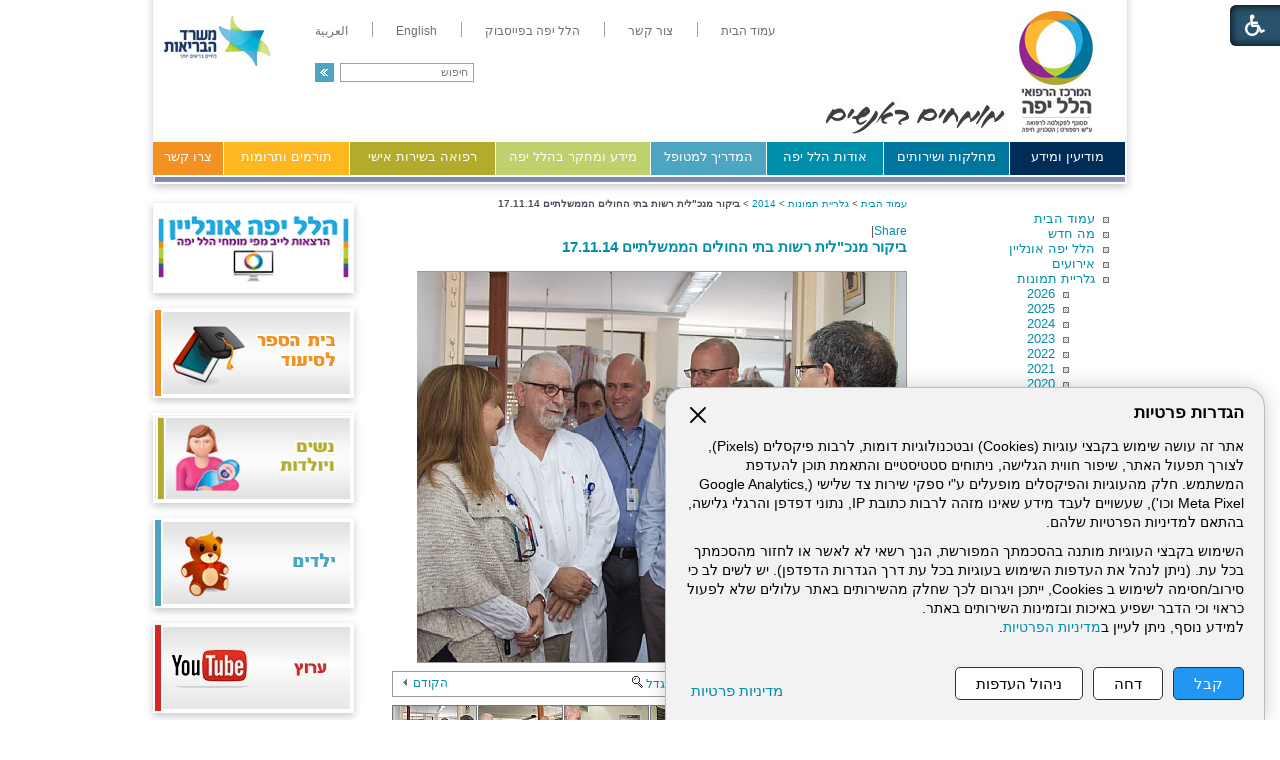

--- FILE ---
content_type: text/html; Charset=UTF-8
request_url: https://hymc.org.il/?CategoryID=1540&ArticleID=3689
body_size: 11815
content:

<!DOCTYPE HTML PUBLIC "-//W3C//DTD HTML 4.01 Transitional//EN">
<html lang="he">
<!-- Daronet DBS2004 19/12/2022 14:22:23 -->



<head>
	

	<meta http-equiv="content-type" content="text/html; charset=utf-8">
	<meta name="keywords" content="">
	<meta name="description" content="">
	
	<meta name="robots" content="index,follow">
	
	<title>ביקור מנכ&quot;לית רשות בתי החולים הממשלתיים 17.11.14</title>
	<base href="https://hymc.org.il/">
   
	<script type="text/javascript" language="javascript" src="_JS/Funclib.js?a=1" async></script>
	<script type="text/javascript" language="javascript" src="https://www.hymc.org.il/Modules6/_Scripts/Site/modFormValidatorHU.js" async></script>
	<script type="text/javascript" language="javascript" src="https://www.hymc.org.il/Modules6/_Scripts/dbsAjax.js" async></script>
	<script type="text/javascript" src="https://ajax.googleapis.com/ajax/libs/jquery/3.7.1/jquery.min.js"></script>
	<script type="text/javascript" language="javascript">
	var sAppDomain = "https://hymc.org.il";
	var sRatingMsg = "תודה על דירוגך";
	var sOneStarMsg = "כוכב 1";
	var sTwoStarsMsg = "2 כוכבים";
	var sThreeStarsMsg = "3 כוכבים";
	var sFourStarsMsg = "4 כוכבים";
	var sFiveStarsMsg = "5 כוכבים";
	var c_styles = {};
	var c_menus = {};
	var c_hideTimeout = 500; // 1000==1 second
	var c_subShowTimeout = 250;
	var c_keepHighlighted = true;
	var c_findCURRENT = false; // find the item linking to the current page and apply it the CURRENT style class
	var c_findCURRENTTree = true;
	var c_overlapControlsInIE = true;
	var c_rightToLeft = true; // if the menu text should have "rtl" direction (e.g. Hebrew, Arabic)
	var c_imagesPath = ""; // path to the directory containing the menu images
	</script>
	
	<script type="text/javascript" language="javascript" src="_JS/let-my-banners-go.js"></script>
	
	<script type="text/javascript" language="javascript" src="_Pics/Common/navigation_horizontal_access.js"></script>
	<script type="text/javascript" language="javascript" src="_JS/smartmenus.js"></script>
    
	<style type="text/css">
	@media print {
		.dont_print {display:none;}
	}
	</style>
	
    <!--[if lt IE 9]>
	<script src="http://html5shiv.googlecode.com/svn/trunk/html5.js"></script>
	<script src="http://ie7-js.googlecode.com/svn/version/2.1(beta4)/IE9.js"></script>
	<script src="http://css3-mediaqueries-js.googlecode.com/svn/trunk/css3-mediaqueries.js"></script>
	<script type="text/javascript" src="[JS library]"></script>
	<!--[if (gte IE 6)&(lte IE 8)]>
	<script type="text/javascript" src="_Pics/Common/selectivizr-min.js"></script>
	<noscript><link rel="stylesheet" href="[fallback css]" /></noscript>
	<![endif]-->

	<script><!-- !!! Keep at top of all google tags -->
	  window.dataLayer = window.dataLayer || [];
	  function gtag(){dataLayer.push(arguments);}

	  gtag('consent', 'default', {
		ad_storage: 'denied',
		analytics_storage: 'denied',
		ad_user_data: 'denied',
		ad_personalization: 'denied'
	  });
	</script>
	
	<!-- Google Tag Manager -->
	<script>
		(function(w,d,s,l,i){w[l]=w[l]||[];w[l].push({'gtm.start':
		new Date().getTime(),event:'gtm.js'});var f=d.getElementsByTagName(s)[0],
		j=d.createElement(s),dl=l!='dataLayer'?'&l='+l:'';j.async=true;j.src=
		'https://www.googletagmanager.com/gtm.js?id='+i+dl;f.parentNode.insertBefore(j,f);
		})(window,document,'script','dataLayer','GTM-WT64VV7');
	</script>
	<!-- End Google Tag Manager -->

	
	<!-- Facebook Pixel Code -->
	<script type="text/plain" data-cookieconsent="marketing">
		// type="text/plain" == disabled before actions in cookies.js
		console.log('Yes Facebook Pixel Code');
		!function(f,b,e,v,n,t,s)
		{if(f.fbq)return;n=f.fbq=function(){n.callMethod?
		n.callMethod.apply(n,arguments):n.queue.push(arguments)};
		if(!f._fbq)f._fbq=n;n.push=n;n.loaded=!0;n.version='2.0';
		n.queue=[];t=b.createElement(e);t.async=!0;
		t.src=v;s=b.getElementsByTagName(e)[0];
		s.parentNode.insertBefore(t,s)}(window,document,'script',
		'https://connect.facebook.net/en_US/fbevents.js');
		fbq('init', '345527782773252'); 
		fbq('track', 'PageView');
	</script>
	<noscript>
		<img height="1" width="1" src="https://www.facebook.com/tr?id=345527782773252&ev=PageView&noscript=1"/>
	</noscript>
	<!-- End Facebook Pixel Code -->
	
	<!-- Global site tag (gtag.js) - Google Ads: 691662391 -->
	<script async src="https://www.googletagmanager.com/gtag/js?id=AW-691662391"></script>
	<script>
		window.dataLayer = window.dataLayer || [];
		function gtag(){dataLayer.push(arguments);}
		gtag('js', new Date());
		gtag('config', 'AW-691662391');
	</script>


	<!-- Google tag (gtag.js) -->
	<script async src="https://www.googletagmanager.com/gtag/js?id=G-7M1VGQJPS1"></script>
	<script>
		window.dataLayer = window.dataLayer || [];
		function gtag(){dataLayer.push(arguments);}
		gtag('js', new Date());
		gtag('config', 'G-7M1VGQJPS1');
	</script>

	
	<link rel="stylesheet" type="text/css" href="_Pics/Grid_0/all-united-min.css">
	<link rel="stylesheet" type="text/css" href="_Pics/Font-Awesome/font-awesome.min.css">
	<link rel="stylesheet" type="text/css" href="_Pics/Accessibility/accessibility.css">
	<script type="text/javascript" language="javascript" src="_Pics/Accessibility/Heb/lang_dic.js"></script>
	<script type="text/javascript" language="javascript" src="_Pics/Accessibility/accessibility.js"></script>
    <!--[if IE]>
        <link rel="STYLESHEET" type="text/css" href="_Pics/Common/ie.css">
    <![endif]-->
    <script language="javascript">
		$(document).ready(function() {
			var countDiv = $(".NavigationBarSM span").length;
			for(index=0; index< countDiv ; index++)
			{
				$('.NavigationBarSM span:nth('+index+')').addClass("item_"+ index +"");
			}			
			//////////////////////////////////////////////////////////////////////////
			$(".findLast DIV:last, .findLast img:last").addClass( 'last' );
		});
	</script>
</head>
<body id="InnerPage">
<!-- Google Tag Manager (noscript) -->
<noscript><iframe src="https://www.googletagmanager.com/ns.html?id=GTM-WT64VV7" height="0" width="0" style="display:none;visibility:hidden"></iframe></noscript>
<!-- End Google Tag Manager (noscript) -->

<!-- kidnapped in Aza banner -->
<div id="bthn" lang="he"></div>
<script>  
(function () {    
var script = document.createElement("script");    
script.type = "text/javascript";    
script.src = "https://bringthemhomenow.net/1.4.0/hostages-ticker.js";    
script.setAttribute(      
"integrity",      
"sha384-xAHoWHwIZKxH06pyBcjGhuhdEyPaKlSDsFNJN1vH1+DvW6K8K6A10GeSGLKNjPsp"    
);    
script.setAttribute("crossorigin", "anonymous");    
document.getElementsByTagName("head")[0].appendChild(script);  
})();
</script>
<!-- end -->

	
<script>
	var move_to = 'עבור ל';
</script>

<div id="accessability" class="heb-ab">
	<a href="javascript:void(0);" id="access-but" role="button" title="רכיבי נגישות" tabindex="1"><i class="fa fa-wheelchair"></i></a>
	<div id="access-items">
		<div id="access-items-inner">
			<div class="door" id="rigght-door"></div>
			<div class="door" id="lefft-door"></div>
			<div class="iconW">
				<i class="fa fa-wheelchair"></i>
				<strong tabindex="0" id="access-elements" title="רכיבי נגישות">רכיבי נגישות</strong>
			</div>
			<ul class="access-container">
				<li>
					<a class="ab-button" id="tab-nav" href="javascript:void(0);" role="button">
						<span>הדגשת ניווט מקלדת</span>
						<span class="access">והתאמה לקורא מסך</span>
						<span class="ab-img" style="background-image:url('_Pics/Accessibility/access-box/ab-kb.png')"></span>
					</a>
				</li>
				<li>
					
	<h5 class="hidden">בחר גודל פונט</h5>
	<ul class="text_resizer">
		<li class="fchild">
			<a href="javascript:void(0);" class="texttoggler" role="button" id="Small-View">
				<span class="ab-img" style="background-image:url('_Pics/Accessibility/access-box/ab-f0.png')"></span>
				<span>איפוס<br>טקסט</span>
			</a>
		</li>
		<li class="schild">
			<a href="javascript:void(0);" class="texttoggler" role="button" id="Medium-View">
				<span class="ab-img" style="background-image:url('_Pics/Accessibility/access-box/ab-fs-heb.png')"></span>
				<span>טקסט<br>בינוני</span>
			</a>
		</li>
		<li class="tchild">
			<a href="javascript:void(0);" class="texttoggler" role="button" id="Large-View">
				<span class="ab-img" style="background-image:url('_Pics/Accessibility/access-box/ab-fb-heb.png')"></span>
				<span>טקסט<br>גדול</span>
			</a>
		</li>
		<li class="arial">
			<a href="javascript:void(0);" class="otherloggler" role="button" id="Arial-View">
				<span class="ab-img" style="background-image:url('_Pics/Accessibility/access-box/ab-ar-heb.png')"></span>
				<span>גופן<br>קריא</span>
			</a>
		</li>
	</ul>

				</li>
				<li>
					
	<h5 class="hidden">בחר קונטרסט</h5>
	<ul class="contrast_changer">
		<li class="fchild">
			<a href="javascript:void(0);" class="contrastloggler" role="button" id="Default-Contrast">
				<span class="ab-img" style="background-image:url('_Pics/Accessibility/access-box/ab-c0.png')"></span>
				<span>איפוס<br>ניגודיות</span>
			</a>
		</li>
		<li class="schild">
			<a href="javascript:void(0);" class="contrastloggler" role="button" id="Light-Contrast">
				<span class="ab-img" style="background-image:url('_Pics/Accessibility/access-box/ab-wb.png')"></span>
				<span>ניגודיות<br>עדינה</span>
			</a>
		</li>
		<li class="tchild">
			<a href="javascript:void(0);" class="contrastloggler" role="button" id="High-Contrast">
				<span class="ab-img" style="background-image:url('_Pics/Accessibility/access-box/ab-yb.png')"></span>
				<span>ניגודיות<br>גבוהה</span>
			</a>
		</li>
		<li class="gchild">
			<a href="javascript:void(0);" class="contrastloggler" role="button" id="Grey-Contrast">
				<span class="ab-img" style="background-image:url('_Pics/Accessibility/access-box/ab-gg.png')"></span>
				<span>שחור<br>לבן</span>
			</a>
		</li>
	</ul>

				</li>
				<li>
					<ul class="others_changer">
						<li>
							<a href="javascript:void(0);" id="mark-titles" class="otherloggler otherloggler-3" role="button">
								<span class="ab-img" style="background-image:url('_Pics/Accessibility/access-box/ab-tit.png')"></span>
								<span>הדגשת<br>כותרות</span>
							</a>
						</li>
						<li>
							<a href="javascript:void(0);" id="mark-links" class="otherloggler otherloggler-3" role="button">
								<span class="ab-img" style="background-image:url('_Pics/Accessibility/access-box/ab-lnk.png')"></span>
								<span>הדגשת<br>לינקים</span>
							</a>
						</li>
						<li>
							<a href="javascript:void(0);" id="zoom-page" class="otherloggler otherloggler-3" role="button">
								<span class="ab-img" style="background-image:url('_Pics/Accessibility/access-box/ab-zoom.png')"></span>
								<span>הגדלת<br>עמוד</span>
							</a>
						</li>
					</ul>
				</li>
				<li>
					<a class="ab-button" id="remove-all" href="javascript:void(0);" role="button">
						<span>איפוס הגדרות נגישות</span>
						<span class="ab-img" style="background-image:url('_Pics/Accessibility/access-box/ab-zero.png')"></span>
					</a>
				</li>
			</ul>
			<div class="iconX"><a href="javascript:void(0);" role="button" aria-label="סגירת חלונית רכיבי נגישות"><i class="fa fa-times-circle"></i></a></div>
			<a id='access-box-end' href="javascript:void(0);" role="button" aria-hidden="true"></a>
		</div>
	</div>
</div>

	<link rel="stylesheet" type="text/css" href="_Pics/Common/cookies.css">
	<script language="javascript" type="text/javascript" src="https://hymc.org.il/_Pics/Common/cookies.js?v14" defer></script>

	<div class="cookie-popup-wrapper rtl-cp">
		<button id="cookie-popup-handle" aria-haspopup="dialog">הגדרות פרטיות</button>
		<div class="cookie-popup" role="dialog" aria-modal="true" aria-labelledby="cookie-title">
			<button id="cookie-popup-close"><img src="_Pics/x-close.svg" width="24" height="24" aria-label="סגירה" /></button>
			<strong role="heading" aria-level="2" id="cookie-title">הגדרות פרטיות</strong>
			<div class="cookie-desc">
				<p>
					אתר זה עושה שימוש בקבצי עוגיות (Cookies) ובטכנולוגיות דומות, לרבות פיקסלים (Pixels), לצורך תפעול האתר, שיפור חווית הגלישה, ניתוחים סטטיסטיים והתאמת תוכן להעדפת המשתמש. חלק מהעוגיות והפיקסלים מופעלים ע"י ספקי שירות צד שלישי 
					(Google Analytics, Meta Pixel וכו'), שעשויים לעבד מידע שאינו מזהה לרבות כתובת IP, נתוני דפדפן והרגלי גלישה, בהתאם למדיניות הפרטיות שלהם.
				</p>
				<p>
					השימוש בקבצי העוגיות מותנה בהסכמתך המפורשת, הנך רשאי לא לאשר או לחזור מהסכמתך בכל עת. (ניתן לנהל את העדפות השימוש בעוגיות בכל עת דרך הגדרות הדפדפן). יש לשים לב כי סירוב/חסימה לשימוש ב Cookies, ייתכן ויגרום לכך שחלק מהשירותים באתר עלולים שלא לפעול כראוי וכי הדבר ישפיע באיכות ובזמינות השירותים באתר.<br>
					למידע נוסף, ניתן לעיין ב<a href="/?CategoryID=2186&ArticleID=12184">מדיניות הפרטיות</a>.
				</p>
			</div>
			<div id="cookie-preferences" class="cookie-preferences" hidden>
				<div class="cookie-preferences-wrap">
					<div class="preferences-title" tabindex="0"><strong role="heading" aria-level="3">ניהול העדפות Cookies</strong><span class="hidden" hidden>, מורחב</span></div>
					<div class="category">
						<div class="category-toggle">
							<button class="category-title" aria-expanded="false" aria-controls="cat-functional">פונקציונלי</button>
							<span class="category-state">תמיד פעיל</span>
							<img src="_Pics/down-arrow.svg" width="24" height="24" aria-hidden="true" />
						</div>
						<div id="cat-functional" class="category-content" aria-hidden="true">
							<p>
								האחסון הטכני או הגישה נחוצים בהחלט למטרה לגיטימית של מתן אפשרות לשימוש בשירות ספציפי המבוקש במפורש על ידי המנוי או המשתמש, או למטרה היחידה של ביצוע העברת תקשורת דרך רשת תקשורת אלקטרונית.
							</p>
						</div>
					</div>

					<div class="category">
						<div class="category-toggle">
							<button class="category-title" aria-expanded="false" aria-controls="cat-statistics">סטטיסטיקות</button>
							<button role="switch" aria-checked="false" class="slider" id="analytics" title="סטטיסטיקות"></button>
							<img src="_Pics/down-arrow.svg" width="24" height="24" aria-hidden="true" />
						</div>
						<div id="cat-statistics" class="category-content" aria-hidden="true">
							<p>האחסון הטכני או הגישה המשמשים אך ורק למטרות סטטיסטיות.</p>
						</div>
					</div>

					<div class="category">
						<div class="category-toggle">
							<button class="category-title" aria-expanded="false" aria-controls="cat-marketing">שיווק</button>
							<button role="switch" aria-checked="false" class="slider" id="marketing" title="שיווק"></button>
							<img src="_Pics/down-arrow.svg" width="24" height="24" aria-hidden="true" />
						</div>
						<div id="cat-marketing" class="category-content" aria-hidden="true">
							<p>האחסון הטכני או הגישה נדרשים ליצירת פרופילי משתמשים לשליחת פרסום, או למעקב אחר המשתמש באתר אינטרנט או במספר אתרים למטרות שיווק דומות.</p>
						</div>
					</div>
				</div>
			</div>

			<div class="cookie-buttons">
				<button type="button" class="accept-btn">קבל</button>
				<button type="button" class="reject-btn">דחה</button>
				<button type="button" class="prefs-btn" aria-expanded="false" aria-controls="cookie-preferences">ניהול העדפות</button>
				<button type="button" class="save-prefs-btn" hidden>שמירת העדפות</button>
				<a class="policy" href="/?CategoryID=2186&ArticleID=12184">מדיניות פרטיות</a>
			</div>

			<div id="cookie-popup-end" tabindex="0"></div>
		</div>
	</div>

<div id="Wrapper">
	<div id="HeaderArea">
	
<div id="skip">
	<ul class="PageContentShortcut">
		<li><a class="PageContentShortcut" accesskey="S" href="?CategoryID=1540&amp;ArticleID=3689#dbsPgCnt" tabindex="2">עבור לתוכן העמוד</a></li>
		<li><a class="PageContentShortcut" href="https://hymc.org.il/?pg=sitemap&amp;CategoryID=70" tabindex="99">עבור למפת אתר</a></li>
		<!--<li><a class="PageContentShortcut" href="#" tabindex="100">עבור להצהרת נגישות</a></li>-->
	</ul>
</div>

    	<div class="Inner">
            <div class='AllBanners bannerContainer11'><a href="https://hymc.org.il/RedirectBanner.asp?BannerID=136"><img src="_Uploads/dbsBanners/hillelyafeHP.jpg?BannerID=136"  width="480" height="140" style="" class="" border="0" alt="הדר דף הבית בלי JCI" title="הדר דף הבית בלי JCI"></a></div><div id="NavHorizontalSimpleByID155"><ul id="navlist155" class="NavigationBarSimple NavigationBarSimpleByID155"><li class="NavigationBarSimple NavigationBarSimple1 NavigationBarSimpleByID177"><a class="NavigationBarSimple NavigationBarSimple1 NavigationBarSimpleByID177" href="http://hy.health.gov.il/"><span class="NavigationBarSimpleItem">עמוד הבית</span></a></li>
<li class="NavigationBarSimple NavigationBarSimple2 NavigationBarSimpleByID178"><img class="NavigationBarSimpleSeperator" src="_Pics/Pixel.gif" alt="" border=""></li>
<li class="NavigationBarSimple NavigationBarSimple2 NavigationBarSimpleByID178"><a class="NavigationBarSimple NavigationBarSimple2 NavigationBarSimpleByID178" href="?CategoryID=20"><span class="NavigationBarSimpleItem">צור קשר</span></a></li>
<li class="NavigationBarSimple NavigationBarSimple3 NavigationBarSimpleByID1979"><img class="NavigationBarSimpleSeperator" src="_Pics/Pixel.gif" alt="" border=""></li>
<li class="NavigationBarSimple NavigationBarSimple3 NavigationBarSimpleByID1979"><a class="NavigationBarSimple NavigationBarSimple3 NavigationBarSimpleByID1979" href="https://www.facebook.com/%D7%94%D7%9E%D7%A8%D7%9B%D7%96-%D7%94%D7%A8%D7%A4%D7%95%D7%90%D7%99-%D7%94%D7%9C%D7%9C-%D7%99%D7%A4%D7%94-%D7%94%D7%A2%D7%9E%D7%95%D7%93-%D7%94%D7%A8%D7%A9%D7%9E%D7%99-1130514606978835/" target="_blank"><span class="NavigationBarSimpleItem">הלל יפה בפייסבוק</span></a></li>
<li class="NavigationBarSimple NavigationBarSimple4 NavigationBarSimpleByID179"><img class="NavigationBarSimpleSeperator" src="_Pics/Pixel.gif" alt="" border=""></li>
<li class="NavigationBarSimple NavigationBarSimple4 NavigationBarSimpleByID179"><a class="NavigationBarSimple NavigationBarSimple4 NavigationBarSimpleByID179" href="https://hymc.org.il/eng"><span class="NavigationBarSimpleItem">English</span></a></li>
<li class="NavigationBarSimple NavigationBarSimple5 NavigationBarSimpleByID1521"><img class="NavigationBarSimpleSeperator" src="_Pics/Pixel.gif" alt="" border=""></li>
<li class="NavigationBarSimple NavigationBarSimple5 NavigationBarSimpleByID1521"><a class="NavigationBarSimple NavigationBarSimple5 NavigationBarSimpleByID1521" href="?CategoryID=1231"><span class="NavigationBarSimpleItem">العربية</span></a></li>
</ul></div>
	<div>
	<table cellspacing="0" cellpadding="0" border="0" class="ModuleContainer SearchContainer">
	<tr>
		<td class="SearchContainer"><form action="https://hymc.org.il/" method="get" name="frmSearch"><input type="hidden" name="pg" value="search"><input type="hidden" name="CategoryID" value="1540">
			<table cellspacing="0" cellpadding="0" border="0" class="Search">
			<tr>
				<td class="SearchInp"><input name="SearchParam" class="input Search" title="חיפוש" value="חיפוש" onfocus="this.value=='<חיפוש>'?this.value='':this.select();" onkeyup="fnSetDir(this)"></td>
				<td class="SearchBut"><input type="image" src="_Pics/pixel.gif" alt="חיפוש" class="SearchBut">
				<input type="hidden" name="SearchType" value="0">
				</td>
			</tr>
			</table>
		</form></td>
	</tr>
	</table>
	</div>
<table class="NavigationBarSM NavigationBarSMbyID1" cellSpacing="0" cellPadding="0" border="0"><tr valign="top"><td class="SepFirst"></td><td class="ContainerSM"><ul id="Menu1" class="MM1">
<li class="NavigationHorizontalFirst NavigationTopicRTL NavigationHorizontalNo1" style="width:12%;"><span class="ItemFirst ItemByID153"><a>מודיעין ומידע</a></span>
<ul>
<li><a href="https://hymc.org.il/?CategoryID=294" class="NavigationSubTopicRTL">ספר טלפונים</a></li>
<li><a href="?CategoryID=2201" class="NavigationSubTopicRTL">מוקד זימון תורים</a></li>
<li><a href="https://hymc.org.il/?CategoryID=2178" class="NavigationSubTopicRTL">רפואה יועצת אונליין</a></li>
<li><a href="https://hymc.org.il/?CategoryID=242" class="NavigationSubTopicRTL">כיצד מגיעים אלינו</a></li>
<li><a href="https://hymc.org.il/_Uploads/dbsAttachedFiles/new-map.jpg" target="_blank" class="NavigationSubTopicRTL">מפת התמצאות</a></li>
<li><a href="https://hymc.org.il/?CategoryID=369" class="NavigationSubTopicRTL">שעות קבלה וביקור</a></li>
<li><a href="https://hymc.org.il/?CategoryID=1774" class="NavigationSubTopicRTL">חופש המידע</a></li>
<li><a href="https://hymc.org.il/?CategoryID=2338" class="NavigationSubTopicRTL">הוראה והכשרה רפואית</a></li>
<li><a href="https://hymc.org.il/?CategoryID=2378" class="NavigationSubTopicRTL">הוראה והכשרה סיעודית</a></li>
<li><a href="https://hymc.org.il/?CategoryID=577" class="NavigationSubTopicRTL">שירות לאומי בהלל יפה</a></li>
<li><a href="https://hymc.org.il/?CategoryID=578" class="NavigationSubTopicRTL">מרכז כנסים ואירועים</a></li>
<li><a href="https://hymc.org.il/?CategoryID=764" class="NavigationSubTopicRTL">זכויות המטופל</a></li>
<li><a href="https://hymc.org.il/?CategoryID=2443" class="NavigationSubTopicRTL">שוויון מגדרי</a></li>
<li><a href="https://hymc.org.il/?CategoryID=2439" class="NavigationSubTopicRTL">מניעת הטרדה מינית</a></li>
<li><a href="?CategoryID=1237&amp;dbsRW=1" class="NavigationSubTopicRTL">פניות הציבור</a></li>
<li><a href="?CategoryID=360" class="NavigationSubTopicRTL">מכרזים</a></li>
<li><a href="?CategoryID=1219" class="NavigationSubTopicRTL">דרושים</a></li>
<li><a href="https://hymc.org.il/?CategoryID=2247" class="NavigationSubTopicRTL">תשלום חוב לבית החולים</a></li>
<li><a href="https://hymc.org.il/?CategoryID=1567" class="NavigationSubTopicRTL">מידע סביבתי</a></li>
<li><a href="https://hymc.org.il/?CategoryID=1986" class="NavigationSubTopicRTL">מצגות ולומדות</a></li>
<li><a href="https://payroll.malam.com/Salprd2Root/faces/login.jspx?p_index_num=1&amp;_adf.ctrl-state=cd5uy0vul_19" target="_blank" class="NavigationSubTopicRTL">עובדים - כניסה למל&quot;מ</a></li>
</ul>
</li>
<li class="NavigationHorizontal NavigationTopicRTL NavigationHorizontalNo2" style="width:13%;"><span class="Item ItemByID31"><a>מחלקות ושירותים</a></span>
<ul>
<li><a href="https://hymc.org.il/?CategoryID=190" class="NavigationSubTopicRTL">הנהלת המרכז הרפואי</a></li>
<li><a href="https://hymc.org.il/?CategoryID=232" class="NavigationSubTopicRTL">מחלקות ויחידות</a></li>
<li><a href="https://hymc.org.il/?CategoryID=328" class="NavigationSubTopicRTL">מכונים ומרפאות</a></li>
<li><a href="https://hymc.org.il/?CategoryID=194" class="NavigationSubTopicRTL">שירותים פרא-רפואיים</a></li>
<li><a href="https://hymc.org.il/?CategoryID=361" class="NavigationSubTopicRTL">מינהל ומשק</a></li>
<li><a href="?CategoryID=162&amp;dbsRW=1" class="NavigationSubTopicRTL">בית הספר לסיעוד</a></li>
<li><a href="https://hymc.org.il/?CategoryID=351" class="NavigationSubTopicRTL">המרכז להכשרת מטפלים ברפואה משלימה</a></li>
<li><a href="https://hymc.org.il/?CategoryID=251" class="NavigationSubTopicRTL">יחידות נוספות</a></li>
<li><a href="https://hymc.org.il/?CategoryID=2428" class="NavigationSubTopicRTL">תאגיד הבריאות ועמותת קרן מחקרים רפואיים</a></li>
</ul>
</li>
<li class="NavigationHorizontal NavigationTopicRTL NavigationHorizontalNo3" style="width:12%;"><span class="Item ItemByID180"><a>אודות הלל יפה</a></span>
<ul>
<li><a href="https://hymc.org.il/?CategoryID=248" class="NavigationSubTopicRTL">המרכז הרפואי הלל יפה מאז ועד היום</a></li>
<li><a href="https://hymc.org.il/?CategoryID=211" class="NavigationSubTopicRTL">ד&quot;ר הלל יפה</a></li>
<li><a href="https://hymc.org.il/?CategoryID=213" class="NavigationSubTopicRTL">ייעוד המרכז הרפואי</a></li>
<li><a href="https://hymc.org.il/?CategoryID=297" class="NavigationSubTopicRTL">הצוות שלנו</a></li>
<li><a href="?CategoryID=25" class="NavigationSubTopicRTL">מה חדש</a></li>
<li><a href="https://hymc.org.il/?CategoryID=214" class="NavigationSubTopicRTL">מן העיתונות</a></li>
<li><a href="https://hymc.org.il/?CategoryID=1870" class="NavigationSubTopicRTL">סרטונים</a></li>
<li><a href="?CategoryID=480" class="NavigationSubTopicRTL">גלריית תמונות</a></li>
<li><a href="https://hymc.org.il/?CategoryID=360" class="NavigationSubTopicRTL">מכרזים</a></li>
<li><a href="https://hymc.org.il/?CategoryID=1219" class="NavigationSubTopicRTL">דרושים</a></li>
<li><a href="https://hymc.org.il/?CategoryID=216" class="NavigationSubTopicRTL">מכתבי תודה</a></li>
<li><a href="https://hymc.org.il/?CategoryID=278" class="NavigationSubTopicRTL">אמנת איכות השירות</a></li>
<li><a href="?CategoryID=1147" class="NavigationSubTopicRTL">נוסטלגיה</a></li>
</ul>
</li>
<li class="NavigationHorizontal NavigationTopicRTL NavigationHorizontalNo4" style="width:12%;"><span class="Item ItemByID187"><a href="https://hymc.org.il/?CategoryID=187">המדריך למטופל</a></span>
<ul>
<li><a href="https://hymc.org.il/_Uploads/dbsAttachedFiles/new-map.jpg" target="_blank" class="NavigationSubTopicRTL">מפת התמצאות</a></li>
<li><a href="https://hymc.org.il/?CategoryID=280" class="NavigationSubTopicRTL">מידע למתאשפז</a></li>
<li><a href="https://hymc.org.il/?CategoryID=1523" class="NavigationSubTopicRTL">זכויות המטופל</a></li>
<li><a href="https://hymc.org.il/?CategoryID=2519" class="NavigationSubTopicRTL">מוקד סיוע בקבלת טופס 17</a></li>
<li><a href="?CategoryID=189&amp;ArticleID=10013" class="NavigationSubTopicRTL">צפייה במסמכים רפואיים 24/7</a></li>
<li><a href="https://hymc.org.il/?CategoryID=2318" class="NavigationSubTopicRTL">נגישות</a></li>
<li><a href="https://hymc.org.il/?CategoryID=283" class="NavigationSubTopicRTL">בעת השהות במחלקה</a></li>
<li><a href="https://hymc.org.il/?CategoryID=1720" class="NavigationSubTopicRTL">טופסי הסכמה מדעת</a></li>
<li><a href="https://hymc.org.il/?CategoryID=277" class="NavigationSubTopicRTL">שירותים נוספים לציבור</a></li>
<li><a href="https://hymc.org.il/?CategoryID=275" class="NavigationSubTopicRTL">תפריט אישי למטופל</a></li>
<li><a href="https://hymc.org.il/?CategoryID=661" class="NavigationSubTopicRTL">יחידת סגולה – אזרחים ותיקים</a></li>
<li><a href="https://hymc.org.il/?CategoryID=276" class="NavigationSubTopicRTL">דת וכשרות</a></li>
<li><a href="?CategoryID=2247&amp;ArticleID=8554" class="NavigationSubTopicRTL">תשלומים</a></li>
<li><a href="https://hymc.org.il/?CategoryID=1522" class="NavigationSubTopicRTL">חניה</a></li>
<li><a href="?CategoryID=1237&amp;dbsRW=1" class="NavigationSubTopicRTL">פניות הציבור</a></li>
<li><a href="?CategoryID=189&amp;ArticleID=5725" class="NavigationSubTopicRTL">ייעוץ רפואי ב-150 ש&quot;ח</a></li>
<li><a href="https://hymc.org.il/?CategoryID=2444" class="NavigationSubTopicRTL">מוקד מידע טלפוני של משרד הבריאות</a></li>
<li><a href="https://hymc.org.il/?CategoryID=2541" class="NavigationSubTopicRTL">סרטוני הדרכה</a></li>
</ul>
</li>
<li class="NavigationHorizontal NavigationTopicRTL NavigationHorizontalNo5" style="width:16%;"><span class="Item ItemByID188"><a>מידע ומחקר בהלל יפה</a></span>
<ul>
<li><a href="https://hymc.org.il/?CategoryID=217" class="NavigationSubTopicRTL">כתבות רפואיות</a></li>
<li><a href="https://hymc.org.il/?CategoryID=218" class="NavigationSubTopicRTL">מחקרים</a></li>
<li><a href="https://hymc.org.il/?CategoryID=219" class="NavigationSubTopicRTL">שאלות ותשובות</a></li>
<li><a href="?CategoryID=253" class="NavigationSubTopicRTL">ספרייה רפואית</a></li>
<li><a href="https://hymc.org.il/?CategoryID=1883" class="NavigationSubTopicRTL">מחקרים פעילים לגיוס נחקרים</a></li>
<li><a href="https://hymc.org.il/?CategoryID=254" class="NavigationSubTopicRTL">קישורים</a></li>
<li><a href="https://hymc.org.il/?CategoryID=355" class="NavigationSubTopicRTL">פורומים</a></li>
</ul>
</li>
<li class="NavigationHorizontal NavigationTopicRTL NavigationHorizontalNo6" style="width:15%;"><span class="Item ItemByID189"><a href="https://hymc.org.il/?CategoryID=189">רפואה בשירות אישי</a></span></li>
<li class="NavigationHorizontal NavigationTopicRTL NavigationHorizontalNo7" style="width:13%;"><span class="Item ItemByID327"><a href="https://hymc.org.il/?CategoryID=327">תורמים ותרומות</a></span>
<ul>
<li><a href="https://hymc.org.il/?CategoryID=1923" class="NavigationSubTopicRTL">פרויקטים לתרומה</a></li>
<li><a href="https://hymc.org.il/?CategoryID=1917" class="NavigationSubTopicRTL">עמותת הידידים</a></li>
<li><a href="https://hymc.org.il/?CategoryID=1661" class="NavigationSubTopicRTL">תרום למרכז הרפואי הלל יפה</a></li>
</ul>
</li>
<li class="NavigationHorizontalLast NavigationHorizontalByID20 NavigationTopicRTL NavigationHorizontalNo8" style="width:7%;"><span class="ItemLast ItemByID20"><a href="https://hymc.org.il/?CategoryID=20">צרו קשר</a></span></li>
</ul>
</td><td class="SepLast"></td></tr></table><script type="text/javascript" language="javascript">
$(document).ready(function(){
var sTableSMbyID = 'TABLE.NavigationBarSMbyID' + 1
var sMenuByID = 'ul#Menu' + 1
var nMenuewidth = $(sTableSMbyID).find(sMenuByID).width();
$(sMenuByID).css('width',nMenuewidth +'px');
var aWidth = new Array();
var njNodesCountNew = 1;
var sListClass = 'li.NavigationHorizontalNo' + njNodesCountNew ;
aWidth[njNodesCountNew-1] = $(sMenuByID).find(sListClass).width();
var sMenueID_listClass = sMenuByID + ' ' + sListClass;
$(sMenueID_listClass).css('width',aWidth[njNodesCountNew-1] +'px');
njNodesCountNew = njNodesCountNew + 1;
var sListClass = 'li.NavigationHorizontalNo' + njNodesCountNew ;
aWidth[njNodesCountNew-1] = $(sMenuByID).find(sListClass).width();
var sMenueID_listClass = sMenuByID + ' ' + sListClass;
$(sMenueID_listClass).css('width',aWidth[njNodesCountNew-1] +'px');
njNodesCountNew = njNodesCountNew + 1;
var sListClass = 'li.NavigationHorizontalNo' + njNodesCountNew ;
aWidth[njNodesCountNew-1] = $(sMenuByID).find(sListClass).width();
var sMenueID_listClass = sMenuByID + ' ' + sListClass;
$(sMenueID_listClass).css('width',aWidth[njNodesCountNew-1] +'px');
njNodesCountNew = njNodesCountNew + 1;
var sListClass = 'li.NavigationHorizontalNo' + njNodesCountNew ;
aWidth[njNodesCountNew-1] = $(sMenuByID).find(sListClass).width();
var sMenueID_listClass = sMenuByID + ' ' + sListClass;
$(sMenueID_listClass).css('width',aWidth[njNodesCountNew-1] +'px');
njNodesCountNew = njNodesCountNew + 1;
var sListClass = 'li.NavigationHorizontalNo' + njNodesCountNew ;
aWidth[njNodesCountNew-1] = $(sMenuByID).find(sListClass).width();
var sMenueID_listClass = sMenuByID + ' ' + sListClass;
$(sMenueID_listClass).css('width',aWidth[njNodesCountNew-1] +'px');
njNodesCountNew = njNodesCountNew + 1;
var sListClass = 'li.NavigationHorizontalNo' + njNodesCountNew ;
aWidth[njNodesCountNew-1] = $(sMenuByID).find(sListClass).width();
var sMenueID_listClass = sMenuByID + ' ' + sListClass;
$(sMenueID_listClass).css('width',aWidth[njNodesCountNew-1] +'px');
njNodesCountNew = njNodesCountNew + 1;
var sListClass = 'li.NavigationHorizontalNo' + njNodesCountNew ;
aWidth[njNodesCountNew-1] = $(sMenuByID).find(sListClass).width();
var sMenueID_listClass = sMenuByID + ' ' + sListClass;
$(sMenueID_listClass).css('width',aWidth[njNodesCountNew-1] +'px');
njNodesCountNew = njNodesCountNew + 1;
var sListClass = 'li.NavigationHorizontalNo' + njNodesCountNew ;
aWidth[njNodesCountNew-1] = $(sMenuByID).find(sListClass).width();
var sMenueID_listClass = sMenuByID + ' ' + sListClass;
$(sMenueID_listClass).css('width',aWidth[njNodesCountNew-1] +'px');
njNodesCountNew = njNodesCountNew + 1;
var sum = 0;
for (x = 0; x < aWidth.length-1; x++)
sum += aWidth[x];
var nLastwidth = nMenuewidth - sum;
var sLastClass = sMenuByID + ' li.NavigationHorizontalLast' ;
$(sLastClass).css('width',nLastwidth +'px');
});
</script>

        </div>
    </div>
	<div id="ContentArea" class="clearfix">
    	<div class="RightCol Right">
        	<div id="VerticalBar">
    			<div class="VerticalBarContainer VerticalBarContainerByID2" id="navVerticalByID2">
<ul class="VerticalBarContainer VerticalBarContainerByID2">
<li class="VerticalBarItem VerticalBarItemByID137" id="VerticalBarItemByID137">
<a href="http://hy.health.gov.il/" class="VerticalBarItem VerticalBarItemByID137">עמוד הבית</a></li>
<li class="VerticalBarItem VerticalBarItemByID25" id="VerticalBarItemByID25">
<a href="https://hymc.org.il/?CategoryID=25" class="VerticalBarItem VerticalBarItemByID25">מה חדש</a></li>
<li class="VerticalBarItem VerticalBarItemByID2227" id="VerticalBarItemByID2227">
<a href="https://hymc.org.il/?CategoryID=2227" class="VerticalBarItem VerticalBarItemByID2227">הלל יפה אונליין</a></li>
<li class="VerticalBarItem VerticalBarItemByID334" id="VerticalBarItemByID334">
<a href="https://hymc.org.il/?CategoryID=334" class="VerticalBarItem VerticalBarItemByID334">אירועים</a></li>
<li class="VerticalBarItemOn VerticalBarItemOnByID480" id="VerticalBarItemByID480">
<a href="https://hymc.org.il/?CategoryID=480" class="VerticalBarItemOn VerticalBarItemByID480">גלריית תמונות</a><ul class="VerticalBarSubContainer" id="bar_5">
<li class="VerticalBarSubItem VerticalBarItemByID2596" id="VerticalBarItemByID2596" ><a href="https://hymc.org.il/?CategoryID=2596" class="VerticalBarSubItem VerticalBarItemByID2596">2026</a></li><li class="VerticalBarSubItem VerticalBarItemByID2529" id="VerticalBarItemByID2529" ><a href="https://hymc.org.il/?CategoryID=2529" class="VerticalBarSubItem VerticalBarItemByID2529">2025</a></li><li class="VerticalBarSubItem VerticalBarItemByID2467" id="VerticalBarItemByID2467" ><a href="https://hymc.org.il/?CategoryID=2467" class="VerticalBarSubItem VerticalBarItemByID2467">2024</a></li><li class="VerticalBarSubItem VerticalBarItemByID2410" id="VerticalBarItemByID2410" ><a href="https://hymc.org.il/?CategoryID=2410" class="VerticalBarSubItem VerticalBarItemByID2410">2023</a></li><li class="VerticalBarSubItem VerticalBarItemByID2333" id="VerticalBarItemByID2333" ><a href="https://hymc.org.il/?CategoryID=2333" class="VerticalBarSubItem VerticalBarItemByID2333">2022</a></li><li class="VerticalBarSubItem VerticalBarItemByID2241" id="VerticalBarItemByID2241" ><a href="https://hymc.org.il/?CategoryID=2241" class="VerticalBarSubItem VerticalBarItemByID2241">2021</a></li><li class="VerticalBarSubItem VerticalBarItemByID2143" id="VerticalBarItemByID2143" ><a href="https://hymc.org.il/?CategoryID=2143" class="VerticalBarSubItem VerticalBarItemByID2143">2020</a></li><li class="VerticalBarSubItem VerticalBarItemByID2053" id="VerticalBarItemByID2053" ><a href="https://hymc.org.il/?CategoryID=2053" class="VerticalBarSubItem VerticalBarItemByID2053">2019</a></li><li class="VerticalBarSubItem VerticalBarItemByID1950" id="VerticalBarItemByID1950" ><a href="https://hymc.org.il/?CategoryID=1950" class="VerticalBarSubItem VerticalBarItemByID1950">2018</a></li><li class="VerticalBarSubItem VerticalBarItemByID1939" id="VerticalBarItemByID1939" ><a href="https://hymc.org.il/?CategoryID=1939" class="VerticalBarSubItem VerticalBarItemByID1939">2017</a></li><li class="VerticalBarSubItem VerticalBarItemByID1938" id="VerticalBarItemByID1938" ><a href="https://hymc.org.il/?CategoryID=1938" class="VerticalBarSubItem VerticalBarItemByID1938">2016</a></li><li class="VerticalBarSubItem VerticalBarItemByID1937" id="VerticalBarItemByID1937" ><a href="https://hymc.org.il/?CategoryID=1937" class="VerticalBarSubItem VerticalBarItemByID1937">2015</a></li><li class="VerticalBarSubItemOn VerticalBarItemOnByID1936" id="VerticalBarItemByID1936" ><a href="https://hymc.org.il/?CategoryID=1936" class="VerticalBarSubItemOn VerticalBarItemOnByID1936">2014</a></li><li class="VerticalBarSubItem VerticalBarItemByID1935" id="VerticalBarItemByID1935" ><a href="https://hymc.org.il/?CategoryID=1935" class="VerticalBarSubItem VerticalBarItemByID1935">שנים קודמות</a></li><li class="VerticalBarSubItem VerticalBarItemByID483" id="VerticalBarItemByID483" ><a href="https://hymc.org.il/?CategoryID=483" class="VerticalBarSubItem VerticalBarItemByID483">המרכז הרפואי מאז ועד היום</a></li><li class="VerticalBarSubItem VerticalBarItemByID1147" id="VerticalBarItemByID1147" ><a href="https://hymc.org.il/?CategoryID=1147" class="VerticalBarSubItem VerticalBarItemByID1147">נוסטלגיה</a></li></ul>
</li>
</ul>
<div class="VerticalBarContainerBottom"></div>
</div>

            </div>
            <div class='AllBanners bannerContainer'><a href="https://hymc.org.il/RedirectBanner.asp?BannerID=135" target="_blank"><img src="_Uploads/dbsBanners/tor-push(1).jpg?BannerID=135"  width="190" height="80" style="" class="" border="0" alt="זימון תורים" title="זימון תורים"></a></div>
        </div>
        <div class="LeftCol Left">
            <table class="Articles" border="0" cellspacing="0" cellpadding="0">
              <tr valign="top">
                <td width="100%"><div id="ctlContent"><a name="dbsPgCnt"></a><div id="Body1540">
<table cellpadding="0" cellspacing="0" border="0" class="body bodyList bodyByCatID1540" dir="rtl">
<tr><td class="navigationTabContainer"><div class="navigationTabContainer"><h3 class="hidden">אתה נמצא כאן</h3><ul class="NavigationTab"><li class="navigationTab"><a href="https://hymc.org.il" class="navigationTab">עמוד הבית</a> &gt; </li><li class="navigationTab"><a href="https://hymc.org.il/?CategoryID=480" class="navigationTab">גלריית תמונות</a> &gt; </li><li class="navigationTab"><a href="https://hymc.org.il/?CategoryID=1936" class="navigationTab">2014</a> &gt; </li><li class="navigationTab"><strong>ביקור מנכ&quot;לית רשות בתי החולים הממשלתיים 17.11.14</strong></li></ul></div></td></tr><tr><td><div class="addthis_toolbox addthis_default_style "><a href="http://www.addthis.com/bookmark.php?v=250&amp;username=xa-4d5b93de3b6d523e" class="addthis_button_compact">Share</a><span class="addthis_separator">|</span><a class="addthis_button_preferred_1"></a><a class="addthis_button_preferred_2"></a><a class="addthis_button_preferred_3"></a><a class="addthis_button_preferred_4"></a></div><script type="text/javascript" src="https://s7.addthis.com/js/250/addthis_widget.js#username=xa-4d5b93de3b6d523e"></script> </td></tr><tr><td class="PageTitle PageCategoryTitle"><div class="PageTitle PageCategoryTitle"><h1 class="PageTitle PageCategoryTitle">ביקור מנכ&quot;לית רשות בתי החולים הממשלתיים 17.11.14</h1></div></td></tr>
<tr valign="top">
	<td class="ImgGalleryContainer">
	
		<table cellpadding="0" cellspacing="0" border="0" class="ImgGalleryContainer">
		<tr valign="top">
			<td class="ImgGalleryMainContainer">
				<table cellpadding="0" cellspacing="0" border="0" class="ImgGalleryMainContainer">
				<tr class="ImgGalleryTop">
					<td class="ImgGalleryTopRight"></td>
					<td class="ImgGalleryTop"></td>
					<td class="ImgGalleryTopLeft"></td>
				</tr>
				<tr valign="top">
					<td rowspan="5" class="ImgGalleryRight"></td>	
					<td class="ImgGalleryImgContainer" height="390" width="490" id="BigImageTD">
                        <div style="width:490px; overflow:hidden;">
                        	<img id="imgMain" src="https://hymc.org.il/_Pics/Pixel.gif" alt="" class="ImgGalleryImg" onclick="fnEnlargeImg();" border="0" height="390">
                        </div>
                    </td>
					<td rowspan="5" class="ImgGalleryLeft"></td>
				</tr>
				<tr valign="top">
					<td class="ImgGalleryPannelContainer">
						<table cellpadding="0" cellspacing="0" border="0" class="ImgGalleryPannelContainer">
						<tr>
							<td>
								<table cellpadding="0" cellspacing="0" border="0" class="ImgGalleryButtonsContainer" dir="ltr">
								<tr valign="middle">
									<td align="left" width="100"><a href="javascript:fnPrevImg()" title="הקודם"><img src="_Pics/PrevImg.gif" border="0" alt="הקודם" style="margin:0px 0px 0px 10px;">הקודם</a></td>							
									<td align="center">
										<table cellpadding="0" cellspacing="0" border="0">
										<tr valign="middle">
											<td><a href="javascript:fnEnlargeImg()" title="הגדל"><img src="_Pics/EnlargeImg.gif" alt="הגדל" border="0" style="margin-left:6px;">הגדל</a></td>
										</tr>
										</table>
									</td>
									<td align="right" width="100"><a href="javascript:fnNextImg()" title="הבא">הבא<img src="_Pics/NextImg.gif" border="0" alt="הבא" style="margin:0px 10px 0px 0px;"></a></td>									
								</tr>
								</table>
							</td>
						</tr>
					</table>
					</td>
				</tr>
				<tr>
					<td class="ImgGalleryThumbContainer"><table cellpadding="0" cellspacing="0" border="0" class="ImgGalleryThumbContainer"><tr valign="top" class="ImgGalleryThumb"><td valign="top" class="ImgGalleryThumb" align="center"><a href="javascript:fnShowPic(0);" onfocus="this.firstChild.className='ImgGalleryThumbOver'" onblur="this.firstChild.className='ImgGalleryThumb'"><img title="ביקור מנכ&quot;לית רשות בתי החולים הממשלתיים 17.11.14" onmouseover="this.className='ImgGalleryThumbOver'" width="83" height="65" alt="" class="ImgGalleryThumb"  onmouseout="this.className='ImgGalleryThumb'"   src="_Uploads/dbsPhotoGallery/_cut/F0_0083_0065_1(44).jpg" id="img3684"></a></td><td class="ImgGalleryThumbSeperator"><img src="_Pics/Pixel.gif" width="1" alt="" height="1"></td><td valign="top" class="ImgGalleryThumb" align="center"><a href="javascript:fnShowPic(1);" onfocus="this.firstChild.className='ImgGalleryThumbOver'" onblur="this.firstChild.className='ImgGalleryThumb'"><img title="ביקור מנכ&quot;לית רשות בתי החולים הממשלתיים 17.11.14" onmouseover="this.className='ImgGalleryThumbOver'" width="83" height="65" alt="" class="ImgGalleryThumb"  onmouseout="this.className='ImgGalleryThumb'"   src="_Uploads/dbsPhotoGallery/_cut/F0_0083_0065_2(35).jpg" id="img3685"></a></td><td class="ImgGalleryThumbSeperator"><img src="_Pics/Pixel.gif" width="1" alt="" height="1"></td><td valign="top" class="ImgGalleryThumb" align="center"><a href="javascript:fnShowPic(2);" onfocus="this.firstChild.className='ImgGalleryThumbOver'" onblur="this.firstChild.className='ImgGalleryThumb'"><img title="ביקור מנכ&quot;לית רשות בתי החולים הממשלתיים 17.11.14" onmouseover="this.className='ImgGalleryThumbOver'" width="83" height="65" alt="" class="ImgGalleryThumb"  onmouseout="this.className='ImgGalleryThumb'"   src="_Uploads/dbsPhotoGallery/_cut/F0_0083_0065_3(32).jpg" id="img3686"></a></td><td class="ImgGalleryThumbSeperator"><img src="_Pics/Pixel.gif" width="1" alt="" height="1"></td><td valign="top" class="ImgGalleryThumb" align="center"><a href="javascript:fnShowPic(3);" onfocus="this.firstChild.className='ImgGalleryThumbOver'" onblur="this.firstChild.className='ImgGalleryThumb'"><img title="ביקור מנכ&quot;לית רשות בתי החולים הממשלתיים 17.11.14" onmouseover="this.className='ImgGalleryThumbOver'" width="83" height="65" alt="" class="ImgGalleryThumb"  onmouseout="this.className='ImgGalleryThumb'"   src="_Uploads/dbsPhotoGallery/_cut/F0_0083_0065_4(30).jpg" id="img3687"></a></td><td class="ImgGalleryThumbSeperator"><img src="_Pics/Pixel.gif" width="1" alt="" height="1"></td><td valign="top" class="ImgGalleryThumb" align="center"><a href="javascript:fnShowPic(4);" onfocus="this.firstChild.className='ImgGalleryThumbOver'" onblur="this.firstChild.className='ImgGalleryThumb'"><img title="ביקור מנכ&quot;לית רשות בתי החולים הממשלתיים 17.11.14" onmouseover="this.className='ImgGalleryThumbOver'" width="83" height="65" alt="" class="ImgGalleryThumb"  onmouseout="this.className='ImgGalleryThumb'"   src="_Uploads/dbsPhotoGallery/_cut/F0_0083_0065_5(31).jpg" id="img3688"></a></td><td class="ImgGalleryThumbSeperator"><img src="_Pics/Pixel.gif" width="1" alt="" height="1"></td><td valign="top" class="ImgGalleryThumb" align="center"><a href="javascript:fnShowPic(5);" onfocus="this.firstChild.className='ImgGalleryThumbOver'" onblur="this.firstChild.className='ImgGalleryThumb'"><img title="ביקור מנכ&quot;לית רשות בתי החולים הממשלתיים 17.11.14" onmouseover="this.className='ImgGalleryThumbOver'" width="83" height="65" alt="" class="ImgGalleryThumb"  onmouseout="this.className='ImgGalleryThumb'"   src="_Uploads/dbsPhotoGallery/_cut/F0_0083_0065_6(27).jpg" id="img3689"></a></td></tr><tr valign="top" class="ImgGalleryThumb"><td></td><td></td></tr></table></td>
				</tr>
				<tr>
					<td colspan="3">
						<div id="imgGalleryTextContainer" class="ImgGalleryTextContainer">
						<table cellpadding="0" cellspacing="0" border="0" width="490" class="ImgGalleryTextContainer">
						<tr>
							<td><div class="ImgGalleryTitle" id="imgMainTitle"></div></td>
						</tr>
						<tr>
							<td><div class="ImgGallerySummary" id="imgMainSummary"></div></td>
						</tr>
						</table>
						</div>
					</td>
				</tr>
				<tr>
					<td class="ImgGalleryPaging" dir="ltr" colspan="3"><ol class="dbsPages"><li><span class="dbsPaging dbsCurrentPage">1&nbsp;</span></li><li><a class="dbsPaging" href="?CategoryID=1540&amp;Page=2" title="עבור לעמוד 2"><span class="dbsPaging dbsOtherPage">2&nbsp;</span></a></li><li><a class="dbsPaging" href="?CategoryID=1540&amp;Page=3" title="עבור לעמוד 3"><span class="dbsPaging dbsOtherPage">3&nbsp;</span></a></li><li><a class="dbsPaging" href="?CategoryID=1540&amp;Page=4" title="עבור לעמוד 4"><span class="dbsPaging dbsOtherPage">4&nbsp;</span></a></li><li><a class="dbsPaging" href="?CategoryID=1540&amp;Page=5" title="עבור לעמוד 5"><span class="dbsPaging dbsOtherPage">5&nbsp;</span></a></li><li><a href="?CategoryID=1540&amp;Page=2"><img src="https://hymc.org.il/_Pics/_Icons/FirstPage.gif" alt="לעמוד הבא" border="0" style="margin-left:0px;"></a></li></ol></td>
				</tr>				
				<tr>
					<td class="ImgGalleryBottomRight"></td>
					<td class="ImgGalleryBottom"></td>
					<td class="ImgGalleryBottomLeft"></td>
				</tr>
				</table>
			</td>
		</tr>
		</table>
	
	</td>
</tr>
</table>
<script type="text/javascript" language="javascript">
var pics = new Array();
 var sPrevPage = ""; var sNextPage = "https://hymc.org.il/?CategoryID=1540&Page=2";pics[0] = new Object();pics[0].ImgID = 3684;pics[0].MainImg = '_Uploads/dbsPhotoGallery/_cut/L0_0490_0390_1(44).jpg';pics[0].FullImg = '_Uploads/dbsPhotoGallery/1(44).jpg';pics[0].MainImgSummary = '';pics[0].MainImgTitle = 'ביקור מנכ&quot;לית רשות בתי החולים הממשלתיים 17.11.14';var oImg3684 = new Image();oImg3684.src = pics[0].MainImg;pics[1] = new Object();pics[1].ImgID = 3685;pics[1].MainImg = '_Uploads/dbsPhotoGallery/_cut/L0_0490_0390_2(35).jpg';pics[1].FullImg = '_Uploads/dbsPhotoGallery/2(35).jpg';pics[1].MainImgSummary = '';pics[1].MainImgTitle = 'ביקור מנכ&quot;לית רשות בתי החולים הממשלתיים 17.11.14';var oImg3685 = new Image();oImg3685.src = pics[1].MainImg;pics[2] = new Object();pics[2].ImgID = 3686;pics[2].MainImg = '_Uploads/dbsPhotoGallery/_cut/L0_0490_0390_3(32).jpg';pics[2].FullImg = '_Uploads/dbsPhotoGallery/3(32).jpg';pics[2].MainImgSummary = '';pics[2].MainImgTitle = 'ביקור מנכ&quot;לית רשות בתי החולים הממשלתיים 17.11.14';var oImg3686 = new Image();oImg3686.src = pics[2].MainImg;pics[3] = new Object();pics[3].ImgID = 3687;pics[3].MainImg = '_Uploads/dbsPhotoGallery/_cut/L0_0490_0390_4(30).jpg';pics[3].FullImg = '_Uploads/dbsPhotoGallery/4(30).jpg';pics[3].MainImgSummary = '';pics[3].MainImgTitle = 'ביקור מנכ&quot;לית רשות בתי החולים הממשלתיים 17.11.14';var oImg3687 = new Image();oImg3687.src = pics[3].MainImg;pics[4] = new Object();pics[4].ImgID = 3688;pics[4].MainImg = '_Uploads/dbsPhotoGallery/_cut/L0_0490_0390_5(31).jpg';pics[4].FullImg = '_Uploads/dbsPhotoGallery/5(31).jpg';pics[4].MainImgSummary = '';pics[4].MainImgTitle = 'ביקור מנכ&quot;לית רשות בתי החולים הממשלתיים 17.11.14';var oImg3688 = new Image();oImg3688.src = pics[4].MainImg;pics[5] = new Object();pics[5].ImgID = 3689;pics[5].MainImg = '_Uploads/dbsPhotoGallery/_cut/L0_0490_0390_6(27).jpg';pics[5].FullImg = '_Uploads/dbsPhotoGallery/6(27).jpg';pics[5].MainImgSummary = '';pics[5].MainImgTitle = 'ביקור מנכ&quot;לית רשות בתי החולים הממשלתיים 17.11.14';var oImg3689 = new Image();oImg3689.src = pics[5].MainImg;
var currentPicNumber = -1;

	fnShowPicByID(3689);

	
function fnEnlargeImg() {	
	if (currentPicNumber != -1)
		fnShowGalleryFullImg(pics[currentPicNumber].FullImg,pics[currentPicNumber].ImgID, 1540);
}

function fnNextImg() {	
	var nextPicNumber = currentPicNumber + 1;
	if (pics != null) {
		if (nextPicNumber < pics.length) {
			fnShowPic(nextPicNumber);
		}
		else if (sNextPage.length > 0) {
			window.location = sNextPage;
		}
	}
}

function fnPrevImg() {	
	var prevPicNumber = currentPicNumber - 1;
	if (pics != null) {
		if (prevPicNumber > -1) {
			fnShowPic(prevPicNumber);
		}
		else if (sPrevPage.length > 0) {
			window.location = sPrevPage;
		}
	}		
}

function fnShowPic(num) {		
	//alert(num);
	if (pics!=null && num<pics.length && num>-1) {		
		currentPicNumber = num;
		fnThumbClicked(pics[num].MainImgSummary,pics[num].MainImgTitle,pics[num].MainImg,pics[num].FullImg);
	}
}

function fnShowPicByID(ID) {
	var num = -1;
	for (var i=0; i<pics.length; i++) {
		if (pics[i].ImgID == ID) {
			num = i;
			break;
		}
	}
	if (num != -1) {
		fnShowPic(num);
	}
	currentPicNumber = num;
}

function fnThumbClicked(sSummary,sTitle,sSrc,sFullSrc) {
	if (sSrc != null && sSrc != '') {
		fnSetMainImg(sSrc);
		fnSetMainImgSummary(sTitle,sSummary);
		fnSetMainImgTitle(sTitle,sSummary);		
	}
}

function fnSetMainImg(sSrc) {
	var imgMain = document.getElementById("imgMain");
	var oTransContainer = document.getElementById("BigImageTD");
	if (imgMain != null) {	
		if (oTransContainer.filters && oTransContainer.filters.length > 0)
			oTransContainer.filters[0].Apply();
		
		imgMain.src = sSrc;
		if (oTransContainer.filters && oTransContainer.filters.length > 0)
			oTransContainer.filters[0].Play();
	}
}

function fnSetMainImgTitle(sTitle,sSummary) {
	var imgMainTitle = document.getElementById("imgMainTitle");
	var imgGalleryTextContainer = document.getElementById("imgMainTitle");
	var imgMain = document.getElementById("imgMain");
	if (imgMain != null)
		imgMain.alt = sTitle;
	
	if (imgMainTitle != null)
		imgMainTitle.innerHTML = sTitle;
		
	if (sTitle+sSummary == "")
		 imgGalleryTextContainer.style.display = "none";		
	else
		imgGalleryTextContainer.style.display = "block";
}

function fnSetMainImgSummary(sTitle,sSummary) {
	var imgMainSummary = document.getElementById("imgMainSummary");
	if (imgMainSummary != null) {
		imgMainSummary.innerHTML = sSummary;
	}
	
	if (sTitle+sSummary == "")
		 imgGalleryTextContainer.style.display = "none";
	else
		imgGalleryTextContainer.style.display = "block";
}
</script>
</div></div></td>
                <td>
                	<div class='AllBanners bannerLeft'><a href="https://hymc.org.il/RedirectBanner.asp?BannerID=128"><img src="_Uploads/dbsBanners/hillel-yaffe-online-side-banner.jpg?BannerID=128"  width="197" height="86" style="" class="" border="0" alt="הלל יפה אונליין צד" title="הלל יפה אונליין צד"></a></div><div class='AllBanners bannerLeft'><a href="https://hymc.org.il/RedirectBanner.asp?BannerID=23"><img src="_Uploads/dbsBanners/School.jpg?BannerID=23"  width="197" height="86" style="" class="" border="0" alt="בית ספר לסיעוד" title="בית ספר לסיעוד"></a></div><div class='AllBanners bannerLeft'><a href="https://hymc.org.il/RedirectBanner.asp?BannerID=24"><img src="_Uploads/dbsBanners/HillelYaffe_HP_03.jpg?BannerID=24"  width="197" height="86" style="" class="" border="0" alt="נשים ויולדות" title="נשים ויולדות"></a></div><div class='AllBanners bannerLeft'><a href="https://hymc.org.il/RedirectBanner.asp?BannerID=25"><img src="_Uploads/dbsBanners/Kids.jpg?BannerID=25"  width="197" height="86" style="" class="" border="0" alt="ילדים" title="ילדים"></a></div><div class='AllBanners bannerLeft'><a href="https://hymc.org.il/RedirectBanner.asp?BannerID=27"><img src="_Uploads/dbsBanners/VIDEO.jpg?BannerID=27"  width="197" height="86" style="" class="" border="0" alt="סרטונים" title="סרטונים"></a></div>
                </td>
              </tr>
            </table>            
        </div>                
    </div>
	<div id="FooterArea">
    	<script type="text/javascript" language="javascript">new_daronet_banner('black', 'table');</script>
    	<div id="NavHorizontalSimpleByID4"><ul id="navlist4" class="NavigationBarSimple NavigationBarSimpleByID4"><li class="NavigationBarSimple NavigationBarSimple1 NavigationBarSimpleByID140"><a class="NavigationBarSimple NavigationBarSimple1 NavigationBarSimpleByID140" href="http://hy.health.gov.il/"><span class="NavigationBarSimpleItem">עמוד הבית</span></a></li>
<li class="NavigationBarSimple NavigationBarSimple2 NavigationBarSimpleByID2254"><img class="NavigationBarSimpleSeperator" src="_Pics/Pixel.gif" alt="" border=""></li>
<li class="NavigationBarSimple NavigationBarSimple2 NavigationBarSimpleByID2254"><a class="NavigationBarSimple NavigationBarSimple2 NavigationBarSimpleByID2254" href="https://hymc.org.il/?CategoryID=2254"><span class="NavigationBarSimpleItem">תנאי שימוש באתר</span></a></li>
<li class="NavigationBarSimple NavigationBarSimple3 NavigationBarSimpleByID70"><img class="NavigationBarSimpleSeperator" src="_Pics/Pixel.gif" alt="" border=""></li>
<li class="NavigationBarSimple NavigationBarSimple3 NavigationBarSimpleByID70"><a class="NavigationBarSimple NavigationBarSimple3 NavigationBarSimpleByID70" href="?pg=sitemap&amp;CategoryID=70"><span class="NavigationBarSimpleItem">מפת אתר</span></a></li>
<li class="NavigationBarSimple NavigationBarSimple4 NavigationBarSimpleByID2319"><img class="NavigationBarSimpleSeperator" src="_Pics/Pixel.gif" alt="" border=""></li>
<li class="NavigationBarSimple NavigationBarSimple4 NavigationBarSimpleByID2319"><a class="NavigationBarSimple NavigationBarSimple4 NavigationBarSimpleByID2319" href="https://hymc.org.il/?CategoryID=2319"><span class="NavigationBarSimpleItem">הצהרת נגישות</span></a></li>
<li class="NavigationBarSimple NavigationBarSimple5 NavigationBarSimpleByID1775"><img class="NavigationBarSimpleSeperator" src="_Pics/Pixel.gif" alt="" border=""></li>
<li class="NavigationBarSimple NavigationBarSimple5 NavigationBarSimpleByID1775"><a class="NavigationBarSimple NavigationBarSimple5 NavigationBarSimpleByID1775" href="?CategoryID=1774"><span class="NavigationBarSimpleItem">חוק חופש המידע</span></a></li>
<li class="NavigationBarSimple NavigationBarSimple6 NavigationBarSimpleByID515"><img class="NavigationBarSimpleSeperator" src="_Pics/Pixel.gif" alt="" border=""></li>
<li class="NavigationBarSimple NavigationBarSimple6 NavigationBarSimpleByID515"><a class="NavigationBarSimple NavigationBarSimple6 NavigationBarSimpleByID515" href="?CategoryID=294"><span class="NavigationBarSimpleItem">ספר טלפונים</span></a></li>
<li class="NavigationBarSimple NavigationBarSimple7 NavigationBarSimpleByID499"><img class="NavigationBarSimpleSeperator" src="_Pics/Pixel.gif" alt="" border=""></li>
<li class="NavigationBarSimple NavigationBarSimple7 NavigationBarSimpleByID499"><a class="NavigationBarSimple NavigationBarSimple7 NavigationBarSimpleByID499" href="?CategoryID=355"><span class="NavigationBarSimpleItem">הפורומים שלנו</span></a></li>
<li class="NavigationBarSimple NavigationBarSimple8 NavigationBarSimpleByID2186"><img class="NavigationBarSimpleSeperator" src="_Pics/Pixel.gif" alt="" border=""></li>
<li class="NavigationBarSimple NavigationBarSimple8 NavigationBarSimpleByID2186"><a class="NavigationBarSimple NavigationBarSimple8 NavigationBarSimpleByID2186" href="https://hymc.org.il/?CategoryID=2186"><span class="NavigationBarSimpleItem">הגנה על הפרטיות ואבטחת מידע</span></a></li>
<li class="NavigationBarSimple NavigationBarSimple9 NavigationBarSimpleByID1980"><img class="NavigationBarSimpleSeperator" src="_Pics/Pixel.gif" alt="" border=""></li>
<li class="NavigationBarSimple NavigationBarSimple9 NavigationBarSimpleByID1980"><a class="NavigationBarSimple NavigationBarSimple9 NavigationBarSimpleByID1980" href="https://www.facebook.com/%D7%94%D7%9E%D7%A8%D7%9B%D7%96-%D7%94%D7%A8%D7%A4%D7%95%D7%90%D7%99-%D7%94%D7%9C%D7%9C-%D7%99%D7%A4%D7%94-%D7%94%D7%A2%D7%9E%D7%95%D7%93-%D7%94%D7%A8%D7%A9%D7%9E%D7%99-1130514606978835/" target="_blank"><span class="NavigationBarSimpleItem">הלל יפה בפייסבוק</span></a></li>
</ul></div>
     <a class="tohen" href=" http://www.mycontent.co.il/" target="_blank">ניהול תכנים:</a>
 </div>
</div><a href="?CategoryID=1540&amp;ArticleID=3689#dbsPgCnt" name="skip12"><img src="_Pics/Pixel.gif" width="0" height="0" alt="עבור לתוכן העמוד" class="dbsSkip"></a><script language="javascript" type="text/javascript">var _gaq = _gaq || []; _gaq.push(['_setAccount', 'UA-19423568-1']); _gaq.push(['_trackPageview']); (function() { var ga = document.createElement('script'); ga.type = 'text/javascript'; ga.async = true; ga.src = ('https:' == document.location.protocol ? 'https://ssl' : 'http://www') + '.google-analytics.com/ga.js'; var s = document.getElementsByTagName('script')[0]; s.parentNode.insertBefore(ga, s); })(); 
</script>
	<span id="dbsBgGrayPlaceRef"></span>
	<div id="dbsBgGray" style="display:none;background-image:url('_Pics/BgGray.gif');z-index:1000;position:absolute;"></div>

<script type="text/javascript" language="javascript" defer="defer">
if (document.getElementById("dbssubject")) {
	document.getElementById("dbssubject").value = "";
}

var list = document.getElementsByName("CategoryID");
if (list != null)
{
	for (var i=0; i<list.length; i++)
	{
		if (list[i].id.toLowerCase() == "dbscategory")
			list[i].value = "1540";
	}
}
</script>
<!--*********************************************************************************
*   Copyright (C)2022 Daronet Ltd.                                                  *
*   All Rights Reserved.                                                            *
*   Daronet Ltd.                                                                    *
*   www.daronet.com                                                                 *
*   <support@daronet.com>                                                           *
*********************************************************************************/-->
</body>
</html>
